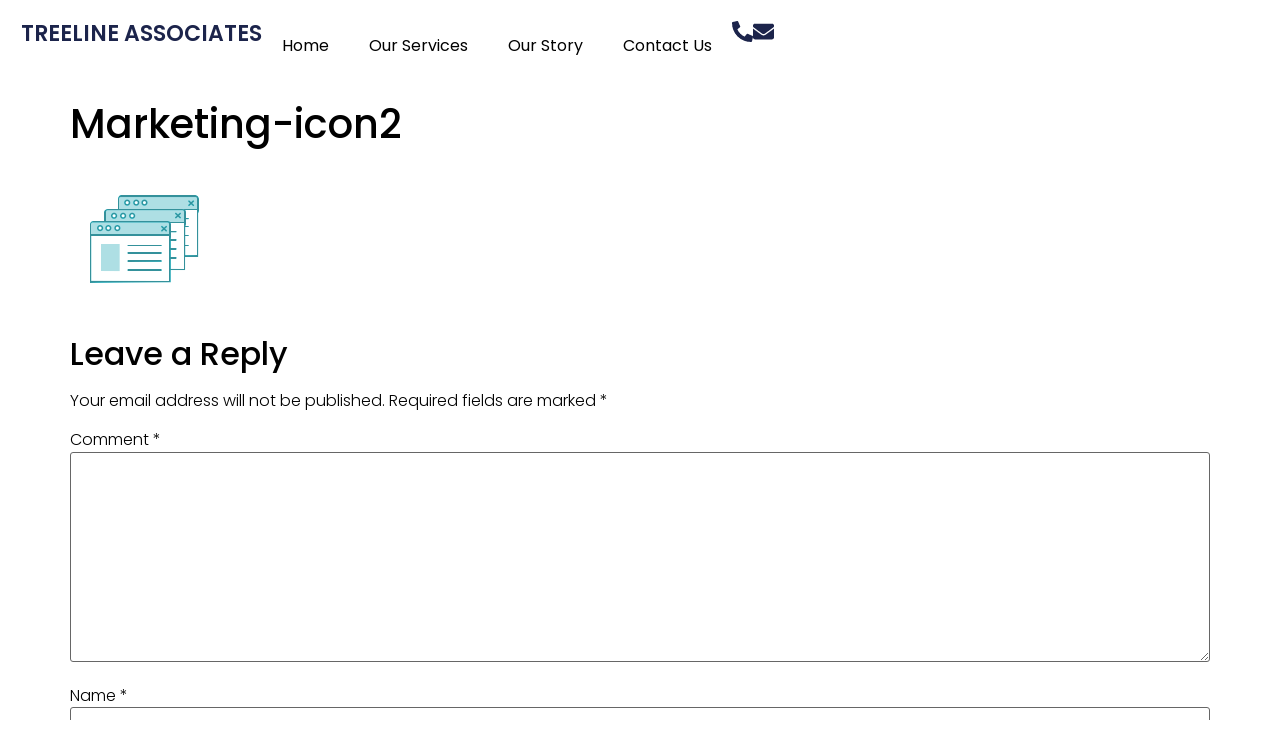

--- FILE ---
content_type: text/html; charset=UTF-8
request_url: https://treelineassociates.com/marketing-icon2-2/
body_size: 11604
content:
<!doctype html>
<html dir="ltr" lang="en-US" prefix="og: https://ogp.me/ns#">
<head>
	<meta charset="UTF-8">
	<meta name="viewport" content="width=device-width, initial-scale=1">
	<link rel="profile" href="https://gmpg.org/xfn/11">
	<title>Marketing-icon2 | Treeline Associates</title>
	<style>img:is([sizes="auto" i], [sizes^="auto," i]) { contain-intrinsic-size: 3000px 1500px }</style>
	
		<!-- All in One SEO Pro 4.9.3 - aioseo.com -->
	<meta name="robots" content="max-image-preview:large" />
	<meta name="author" content="treeline"/>
	<meta name="google-site-verification" content="ZIHMT_wKKV_K8w3ekqQPUoOlAkpirprAmi3CLSK2_78" />
	<link rel="canonical" href="https://treelineassociates.com/marketing-icon2-2/" />
	<meta name="generator" content="All in One SEO Pro (AIOSEO) 4.9.3" />
		<meta property="og:locale" content="en_US" />
		<meta property="og:site_name" content="Treeline Associates – Helping Organizations Grow" />
		<meta property="og:type" content="article" />
		<meta property="og:title" content="Marketing-icon2 | Treeline Associates" />
		<meta property="og:url" content="https://treelineassociates.com/marketing-icon2-2/" />
		<meta property="og:image" content="https://treelineassociates.com/wp-content/uploads/2024/11/Treeline-logo-tag-07-2024.jpg" />
		<meta property="og:image:secure_url" content="https://treelineassociates.com/wp-content/uploads/2024/11/Treeline-logo-tag-07-2024.jpg" />
		<meta property="og:image:width" content="1080" />
		<meta property="og:image:height" content="1080" />
		<meta property="article:published_time" content="2020-05-08T09:25:58+00:00" />
		<meta property="article:modified_time" content="2020-05-08T09:25:58+00:00" />
		<meta property="article:publisher" content="https://www.facebook.com/treelineassoc/" />
		<meta name="twitter:card" content="summary" />
		<meta name="twitter:site" content="@TreelineTweets" />
		<meta name="twitter:title" content="Marketing-icon2 | Treeline Associates" />
		<meta name="twitter:creator" content="@TreelineTweets" />
		<meta name="twitter:image" content="https://treelineassociates.com/wp-content/uploads/2024/11/Treeline-logo-tag-07-2024.jpg" />
		<script type="application/ld+json" class="aioseo-schema">
			{"@context":"https:\/\/schema.org","@graph":[{"@type":"BreadcrumbList","@id":"https:\/\/treelineassociates.com\/marketing-icon2-2\/#breadcrumblist","itemListElement":[{"@type":"ListItem","@id":"https:\/\/treelineassociates.com#listItem","position":1,"name":"Home","item":"https:\/\/treelineassociates.com","nextItem":{"@type":"ListItem","@id":"https:\/\/treelineassociates.com\/marketing-icon2-2\/#listItem","name":"Marketing-icon2"}},{"@type":"ListItem","@id":"https:\/\/treelineassociates.com\/marketing-icon2-2\/#listItem","position":2,"name":"Marketing-icon2","previousItem":{"@type":"ListItem","@id":"https:\/\/treelineassociates.com#listItem","name":"Home"}}]},{"@type":"ItemPage","@id":"https:\/\/treelineassociates.com\/marketing-icon2-2\/#itempage","url":"https:\/\/treelineassociates.com\/marketing-icon2-2\/","name":"Marketing-icon2 | Treeline Associates","inLanguage":"en-US","isPartOf":{"@id":"https:\/\/treelineassociates.com\/#website"},"breadcrumb":{"@id":"https:\/\/treelineassociates.com\/marketing-icon2-2\/#breadcrumblist"},"author":{"@id":"https:\/\/treelineassociates.com\/author\/treeline\/#author"},"creator":{"@id":"https:\/\/treelineassociates.com\/author\/treeline\/#author"},"datePublished":"2020-05-08T09:25:58+00:00","dateModified":"2020-05-08T09:25:58+00:00"},{"@type":"Organization","@id":"https:\/\/treelineassociates.com\/#organization","name":"Treeline Associates","description":"Helping Organizations Grow","url":"https:\/\/treelineassociates.com\/","email":"info@treelineassociates.com","telephone":"+12488147151","logo":{"@type":"ImageObject","url":"https:\/\/treelineassociates.com\/wp-content\/uploads\/2024\/11\/Treeline-logo-tag-07-2024.jpg","@id":"https:\/\/treelineassociates.com\/marketing-icon2-2\/#organizationLogo","width":1080,"height":1080},"image":{"@id":"https:\/\/treelineassociates.com\/marketing-icon2-2\/#organizationLogo"},"sameAs":["https:\/\/www.facebook.com\/treelineassoc\/","https:\/\/twitter.com\/TreelineTweets","https:\/\/www.instagram.com\/treelineinsta\/","https:\/\/www.linkedin.com\/company\/treeline-associates-inc.\/about\/"],"address":{"@id":"https:\/\/treelineassociates.com\/#postaladdress","@type":"PostalAddress","streetAddress":"2206 Village West Drive South,","postalCode":"48446","addressLocality":"Lapeer","addressRegion":"Michigan","addressCountry":"US"}},{"@type":"Person","@id":"https:\/\/treelineassociates.com\/author\/treeline\/#author","url":"https:\/\/treelineassociates.com\/author\/treeline\/","name":"treeline","image":{"@type":"ImageObject","@id":"https:\/\/treelineassociates.com\/marketing-icon2-2\/#authorImage","url":"https:\/\/secure.gravatar.com\/avatar\/6a96d5bce3e352724c16b31bda929be8897ccf399406ac756efb8b3e798d0d00?s=96&d=mm&r=g","width":96,"height":96,"caption":"treeline"}},{"@type":"WebPage","@id":"https:\/\/treelineassociates.com\/marketing-icon2-2\/#webpage","url":"https:\/\/treelineassociates.com\/marketing-icon2-2\/","name":"Marketing-icon2 | Treeline Associates","inLanguage":"en-US","isPartOf":{"@id":"https:\/\/treelineassociates.com\/#website"},"breadcrumb":{"@id":"https:\/\/treelineassociates.com\/marketing-icon2-2\/#breadcrumblist"},"author":{"@id":"https:\/\/treelineassociates.com\/author\/treeline\/#author"},"creator":{"@id":"https:\/\/treelineassociates.com\/author\/treeline\/#author"},"datePublished":"2020-05-08T09:25:58+00:00","dateModified":"2020-05-08T09:25:58+00:00"},{"@type":"WebSite","@id":"https:\/\/treelineassociates.com\/#website","url":"https:\/\/treelineassociates.com\/","name":"Treeline Associates - Helping Organizations Grow","description":"Helping Organizations Grow","inLanguage":"en-US","publisher":{"@id":"https:\/\/treelineassociates.com\/#organization"}}]}
		</script>
		<!-- All in One SEO Pro -->

<link rel='dns-prefetch' href='//www.googletagmanager.com' />
<link rel="alternate" type="application/rss+xml" title="Treeline Associates &raquo; Feed" href="https://treelineassociates.com/feed/" />
<link rel="alternate" type="application/rss+xml" title="Treeline Associates &raquo; Comments Feed" href="https://treelineassociates.com/comments/feed/" />
<link rel="alternate" type="application/rss+xml" title="Treeline Associates &raquo; Marketing-icon2 Comments Feed" href="https://treelineassociates.com/feed/?attachment_id=491" />
<script>
window._wpemojiSettings = {"baseUrl":"https:\/\/s.w.org\/images\/core\/emoji\/16.0.1\/72x72\/","ext":".png","svgUrl":"https:\/\/s.w.org\/images\/core\/emoji\/16.0.1\/svg\/","svgExt":".svg","source":{"concatemoji":"https:\/\/treelineassociates.com\/wp-includes\/js\/wp-emoji-release.min.js?ver=6.8.3"}};
/*! This file is auto-generated */
!function(s,n){var o,i,e;function c(e){try{var t={supportTests:e,timestamp:(new Date).valueOf()};sessionStorage.setItem(o,JSON.stringify(t))}catch(e){}}function p(e,t,n){e.clearRect(0,0,e.canvas.width,e.canvas.height),e.fillText(t,0,0);var t=new Uint32Array(e.getImageData(0,0,e.canvas.width,e.canvas.height).data),a=(e.clearRect(0,0,e.canvas.width,e.canvas.height),e.fillText(n,0,0),new Uint32Array(e.getImageData(0,0,e.canvas.width,e.canvas.height).data));return t.every(function(e,t){return e===a[t]})}function u(e,t){e.clearRect(0,0,e.canvas.width,e.canvas.height),e.fillText(t,0,0);for(var n=e.getImageData(16,16,1,1),a=0;a<n.data.length;a++)if(0!==n.data[a])return!1;return!0}function f(e,t,n,a){switch(t){case"flag":return n(e,"\ud83c\udff3\ufe0f\u200d\u26a7\ufe0f","\ud83c\udff3\ufe0f\u200b\u26a7\ufe0f")?!1:!n(e,"\ud83c\udde8\ud83c\uddf6","\ud83c\udde8\u200b\ud83c\uddf6")&&!n(e,"\ud83c\udff4\udb40\udc67\udb40\udc62\udb40\udc65\udb40\udc6e\udb40\udc67\udb40\udc7f","\ud83c\udff4\u200b\udb40\udc67\u200b\udb40\udc62\u200b\udb40\udc65\u200b\udb40\udc6e\u200b\udb40\udc67\u200b\udb40\udc7f");case"emoji":return!a(e,"\ud83e\udedf")}return!1}function g(e,t,n,a){var r="undefined"!=typeof WorkerGlobalScope&&self instanceof WorkerGlobalScope?new OffscreenCanvas(300,150):s.createElement("canvas"),o=r.getContext("2d",{willReadFrequently:!0}),i=(o.textBaseline="top",o.font="600 32px Arial",{});return e.forEach(function(e){i[e]=t(o,e,n,a)}),i}function t(e){var t=s.createElement("script");t.src=e,t.defer=!0,s.head.appendChild(t)}"undefined"!=typeof Promise&&(o="wpEmojiSettingsSupports",i=["flag","emoji"],n.supports={everything:!0,everythingExceptFlag:!0},e=new Promise(function(e){s.addEventListener("DOMContentLoaded",e,{once:!0})}),new Promise(function(t){var n=function(){try{var e=JSON.parse(sessionStorage.getItem(o));if("object"==typeof e&&"number"==typeof e.timestamp&&(new Date).valueOf()<e.timestamp+604800&&"object"==typeof e.supportTests)return e.supportTests}catch(e){}return null}();if(!n){if("undefined"!=typeof Worker&&"undefined"!=typeof OffscreenCanvas&&"undefined"!=typeof URL&&URL.createObjectURL&&"undefined"!=typeof Blob)try{var e="postMessage("+g.toString()+"("+[JSON.stringify(i),f.toString(),p.toString(),u.toString()].join(",")+"));",a=new Blob([e],{type:"text/javascript"}),r=new Worker(URL.createObjectURL(a),{name:"wpTestEmojiSupports"});return void(r.onmessage=function(e){c(n=e.data),r.terminate(),t(n)})}catch(e){}c(n=g(i,f,p,u))}t(n)}).then(function(e){for(var t in e)n.supports[t]=e[t],n.supports.everything=n.supports.everything&&n.supports[t],"flag"!==t&&(n.supports.everythingExceptFlag=n.supports.everythingExceptFlag&&n.supports[t]);n.supports.everythingExceptFlag=n.supports.everythingExceptFlag&&!n.supports.flag,n.DOMReady=!1,n.readyCallback=function(){n.DOMReady=!0}}).then(function(){return e}).then(function(){var e;n.supports.everything||(n.readyCallback(),(e=n.source||{}).concatemoji?t(e.concatemoji):e.wpemoji&&e.twemoji&&(t(e.twemoji),t(e.wpemoji)))}))}((window,document),window._wpemojiSettings);
</script>
<style id='wp-emoji-styles-inline-css'>

	img.wp-smiley, img.emoji {
		display: inline !important;
		border: none !important;
		box-shadow: none !important;
		height: 1em !important;
		width: 1em !important;
		margin: 0 0.07em !important;
		vertical-align: -0.1em !important;
		background: none !important;
		padding: 0 !important;
	}
</style>
<link rel='stylesheet' id='wp-block-library-css' href='https://treelineassociates.com/wp-includes/css/dist/block-library/style.min.css?ver=6.8.3' media='all' />
<link rel='stylesheet' id='aioseo/css/src/vue/standalone/blocks/table-of-contents/global.scss-css' href='https://treelineassociates.com/wp-content/plugins/all-in-one-seo-pack-pro/dist/Pro/assets/css/table-of-contents/global.e90f6d47.css?ver=4.9.3' media='all' />
<link rel='stylesheet' id='aioseo/css/src/vue/standalone/blocks/pro/recipe/global.scss-css' href='https://treelineassociates.com/wp-content/plugins/all-in-one-seo-pack-pro/dist/Pro/assets/css/recipe/global.67a3275f.css?ver=4.9.3' media='all' />
<link rel='stylesheet' id='aioseo/css/src/vue/standalone/blocks/pro/product/global.scss-css' href='https://treelineassociates.com/wp-content/plugins/all-in-one-seo-pack-pro/dist/Pro/assets/css/product/global.61066cfb.css?ver=4.9.3' media='all' />
<link rel='stylesheet' id='aioseo-local-business/css/src/assets/scss/business-info.scss-css' href='https://treelineassociates.com/wp-content/plugins/aioseo-local-business/dist/css/business-info.DlwHGRMe.css?ver=1.3.12' media='all' />
<link rel='stylesheet' id='aioseo-local-business/css/src/assets/scss/opening-hours.scss-css' href='https://treelineassociates.com/wp-content/plugins/aioseo-local-business/dist/css/opening-hours.Bg1Edlf_.css?ver=1.3.12' media='all' />
<style id='global-styles-inline-css'>
:root{--wp--preset--aspect-ratio--square: 1;--wp--preset--aspect-ratio--4-3: 4/3;--wp--preset--aspect-ratio--3-4: 3/4;--wp--preset--aspect-ratio--3-2: 3/2;--wp--preset--aspect-ratio--2-3: 2/3;--wp--preset--aspect-ratio--16-9: 16/9;--wp--preset--aspect-ratio--9-16: 9/16;--wp--preset--color--black: #000000;--wp--preset--color--cyan-bluish-gray: #abb8c3;--wp--preset--color--white: #ffffff;--wp--preset--color--pale-pink: #f78da7;--wp--preset--color--vivid-red: #cf2e2e;--wp--preset--color--luminous-vivid-orange: #ff6900;--wp--preset--color--luminous-vivid-amber: #fcb900;--wp--preset--color--light-green-cyan: #7bdcb5;--wp--preset--color--vivid-green-cyan: #00d084;--wp--preset--color--pale-cyan-blue: #8ed1fc;--wp--preset--color--vivid-cyan-blue: #0693e3;--wp--preset--color--vivid-purple: #9b51e0;--wp--preset--gradient--vivid-cyan-blue-to-vivid-purple: linear-gradient(135deg,rgba(6,147,227,1) 0%,rgb(155,81,224) 100%);--wp--preset--gradient--light-green-cyan-to-vivid-green-cyan: linear-gradient(135deg,rgb(122,220,180) 0%,rgb(0,208,130) 100%);--wp--preset--gradient--luminous-vivid-amber-to-luminous-vivid-orange: linear-gradient(135deg,rgba(252,185,0,1) 0%,rgba(255,105,0,1) 100%);--wp--preset--gradient--luminous-vivid-orange-to-vivid-red: linear-gradient(135deg,rgba(255,105,0,1) 0%,rgb(207,46,46) 100%);--wp--preset--gradient--very-light-gray-to-cyan-bluish-gray: linear-gradient(135deg,rgb(238,238,238) 0%,rgb(169,184,195) 100%);--wp--preset--gradient--cool-to-warm-spectrum: linear-gradient(135deg,rgb(74,234,220) 0%,rgb(151,120,209) 20%,rgb(207,42,186) 40%,rgb(238,44,130) 60%,rgb(251,105,98) 80%,rgb(254,248,76) 100%);--wp--preset--gradient--blush-light-purple: linear-gradient(135deg,rgb(255,206,236) 0%,rgb(152,150,240) 100%);--wp--preset--gradient--blush-bordeaux: linear-gradient(135deg,rgb(254,205,165) 0%,rgb(254,45,45) 50%,rgb(107,0,62) 100%);--wp--preset--gradient--luminous-dusk: linear-gradient(135deg,rgb(255,203,112) 0%,rgb(199,81,192) 50%,rgb(65,88,208) 100%);--wp--preset--gradient--pale-ocean: linear-gradient(135deg,rgb(255,245,203) 0%,rgb(182,227,212) 50%,rgb(51,167,181) 100%);--wp--preset--gradient--electric-grass: linear-gradient(135deg,rgb(202,248,128) 0%,rgb(113,206,126) 100%);--wp--preset--gradient--midnight: linear-gradient(135deg,rgb(2,3,129) 0%,rgb(40,116,252) 100%);--wp--preset--font-size--small: 13px;--wp--preset--font-size--medium: 20px;--wp--preset--font-size--large: 36px;--wp--preset--font-size--x-large: 42px;--wp--preset--spacing--20: 0.44rem;--wp--preset--spacing--30: 0.67rem;--wp--preset--spacing--40: 1rem;--wp--preset--spacing--50: 1.5rem;--wp--preset--spacing--60: 2.25rem;--wp--preset--spacing--70: 3.38rem;--wp--preset--spacing--80: 5.06rem;--wp--preset--shadow--natural: 6px 6px 9px rgba(0, 0, 0, 0.2);--wp--preset--shadow--deep: 12px 12px 50px rgba(0, 0, 0, 0.4);--wp--preset--shadow--sharp: 6px 6px 0px rgba(0, 0, 0, 0.2);--wp--preset--shadow--outlined: 6px 6px 0px -3px rgba(255, 255, 255, 1), 6px 6px rgba(0, 0, 0, 1);--wp--preset--shadow--crisp: 6px 6px 0px rgba(0, 0, 0, 1);}:root { --wp--style--global--content-size: 800px;--wp--style--global--wide-size: 1200px; }:where(body) { margin: 0; }.wp-site-blocks > .alignleft { float: left; margin-right: 2em; }.wp-site-blocks > .alignright { float: right; margin-left: 2em; }.wp-site-blocks > .aligncenter { justify-content: center; margin-left: auto; margin-right: auto; }:where(.wp-site-blocks) > * { margin-block-start: 24px; margin-block-end: 0; }:where(.wp-site-blocks) > :first-child { margin-block-start: 0; }:where(.wp-site-blocks) > :last-child { margin-block-end: 0; }:root { --wp--style--block-gap: 24px; }:root :where(.is-layout-flow) > :first-child{margin-block-start: 0;}:root :where(.is-layout-flow) > :last-child{margin-block-end: 0;}:root :where(.is-layout-flow) > *{margin-block-start: 24px;margin-block-end: 0;}:root :where(.is-layout-constrained) > :first-child{margin-block-start: 0;}:root :where(.is-layout-constrained) > :last-child{margin-block-end: 0;}:root :where(.is-layout-constrained) > *{margin-block-start: 24px;margin-block-end: 0;}:root :where(.is-layout-flex){gap: 24px;}:root :where(.is-layout-grid){gap: 24px;}.is-layout-flow > .alignleft{float: left;margin-inline-start: 0;margin-inline-end: 2em;}.is-layout-flow > .alignright{float: right;margin-inline-start: 2em;margin-inline-end: 0;}.is-layout-flow > .aligncenter{margin-left: auto !important;margin-right: auto !important;}.is-layout-constrained > .alignleft{float: left;margin-inline-start: 0;margin-inline-end: 2em;}.is-layout-constrained > .alignright{float: right;margin-inline-start: 2em;margin-inline-end: 0;}.is-layout-constrained > .aligncenter{margin-left: auto !important;margin-right: auto !important;}.is-layout-constrained > :where(:not(.alignleft):not(.alignright):not(.alignfull)){max-width: var(--wp--style--global--content-size);margin-left: auto !important;margin-right: auto !important;}.is-layout-constrained > .alignwide{max-width: var(--wp--style--global--wide-size);}body .is-layout-flex{display: flex;}.is-layout-flex{flex-wrap: wrap;align-items: center;}.is-layout-flex > :is(*, div){margin: 0;}body .is-layout-grid{display: grid;}.is-layout-grid > :is(*, div){margin: 0;}body{padding-top: 0px;padding-right: 0px;padding-bottom: 0px;padding-left: 0px;}a:where(:not(.wp-element-button)){text-decoration: underline;}:root :where(.wp-element-button, .wp-block-button__link){background-color: #32373c;border-width: 0;color: #fff;font-family: inherit;font-size: inherit;line-height: inherit;padding: calc(0.667em + 2px) calc(1.333em + 2px);text-decoration: none;}.has-black-color{color: var(--wp--preset--color--black) !important;}.has-cyan-bluish-gray-color{color: var(--wp--preset--color--cyan-bluish-gray) !important;}.has-white-color{color: var(--wp--preset--color--white) !important;}.has-pale-pink-color{color: var(--wp--preset--color--pale-pink) !important;}.has-vivid-red-color{color: var(--wp--preset--color--vivid-red) !important;}.has-luminous-vivid-orange-color{color: var(--wp--preset--color--luminous-vivid-orange) !important;}.has-luminous-vivid-amber-color{color: var(--wp--preset--color--luminous-vivid-amber) !important;}.has-light-green-cyan-color{color: var(--wp--preset--color--light-green-cyan) !important;}.has-vivid-green-cyan-color{color: var(--wp--preset--color--vivid-green-cyan) !important;}.has-pale-cyan-blue-color{color: var(--wp--preset--color--pale-cyan-blue) !important;}.has-vivid-cyan-blue-color{color: var(--wp--preset--color--vivid-cyan-blue) !important;}.has-vivid-purple-color{color: var(--wp--preset--color--vivid-purple) !important;}.has-black-background-color{background-color: var(--wp--preset--color--black) !important;}.has-cyan-bluish-gray-background-color{background-color: var(--wp--preset--color--cyan-bluish-gray) !important;}.has-white-background-color{background-color: var(--wp--preset--color--white) !important;}.has-pale-pink-background-color{background-color: var(--wp--preset--color--pale-pink) !important;}.has-vivid-red-background-color{background-color: var(--wp--preset--color--vivid-red) !important;}.has-luminous-vivid-orange-background-color{background-color: var(--wp--preset--color--luminous-vivid-orange) !important;}.has-luminous-vivid-amber-background-color{background-color: var(--wp--preset--color--luminous-vivid-amber) !important;}.has-light-green-cyan-background-color{background-color: var(--wp--preset--color--light-green-cyan) !important;}.has-vivid-green-cyan-background-color{background-color: var(--wp--preset--color--vivid-green-cyan) !important;}.has-pale-cyan-blue-background-color{background-color: var(--wp--preset--color--pale-cyan-blue) !important;}.has-vivid-cyan-blue-background-color{background-color: var(--wp--preset--color--vivid-cyan-blue) !important;}.has-vivid-purple-background-color{background-color: var(--wp--preset--color--vivid-purple) !important;}.has-black-border-color{border-color: var(--wp--preset--color--black) !important;}.has-cyan-bluish-gray-border-color{border-color: var(--wp--preset--color--cyan-bluish-gray) !important;}.has-white-border-color{border-color: var(--wp--preset--color--white) !important;}.has-pale-pink-border-color{border-color: var(--wp--preset--color--pale-pink) !important;}.has-vivid-red-border-color{border-color: var(--wp--preset--color--vivid-red) !important;}.has-luminous-vivid-orange-border-color{border-color: var(--wp--preset--color--luminous-vivid-orange) !important;}.has-luminous-vivid-amber-border-color{border-color: var(--wp--preset--color--luminous-vivid-amber) !important;}.has-light-green-cyan-border-color{border-color: var(--wp--preset--color--light-green-cyan) !important;}.has-vivid-green-cyan-border-color{border-color: var(--wp--preset--color--vivid-green-cyan) !important;}.has-pale-cyan-blue-border-color{border-color: var(--wp--preset--color--pale-cyan-blue) !important;}.has-vivid-cyan-blue-border-color{border-color: var(--wp--preset--color--vivid-cyan-blue) !important;}.has-vivid-purple-border-color{border-color: var(--wp--preset--color--vivid-purple) !important;}.has-vivid-cyan-blue-to-vivid-purple-gradient-background{background: var(--wp--preset--gradient--vivid-cyan-blue-to-vivid-purple) !important;}.has-light-green-cyan-to-vivid-green-cyan-gradient-background{background: var(--wp--preset--gradient--light-green-cyan-to-vivid-green-cyan) !important;}.has-luminous-vivid-amber-to-luminous-vivid-orange-gradient-background{background: var(--wp--preset--gradient--luminous-vivid-amber-to-luminous-vivid-orange) !important;}.has-luminous-vivid-orange-to-vivid-red-gradient-background{background: var(--wp--preset--gradient--luminous-vivid-orange-to-vivid-red) !important;}.has-very-light-gray-to-cyan-bluish-gray-gradient-background{background: var(--wp--preset--gradient--very-light-gray-to-cyan-bluish-gray) !important;}.has-cool-to-warm-spectrum-gradient-background{background: var(--wp--preset--gradient--cool-to-warm-spectrum) !important;}.has-blush-light-purple-gradient-background{background: var(--wp--preset--gradient--blush-light-purple) !important;}.has-blush-bordeaux-gradient-background{background: var(--wp--preset--gradient--blush-bordeaux) !important;}.has-luminous-dusk-gradient-background{background: var(--wp--preset--gradient--luminous-dusk) !important;}.has-pale-ocean-gradient-background{background: var(--wp--preset--gradient--pale-ocean) !important;}.has-electric-grass-gradient-background{background: var(--wp--preset--gradient--electric-grass) !important;}.has-midnight-gradient-background{background: var(--wp--preset--gradient--midnight) !important;}.has-small-font-size{font-size: var(--wp--preset--font-size--small) !important;}.has-medium-font-size{font-size: var(--wp--preset--font-size--medium) !important;}.has-large-font-size{font-size: var(--wp--preset--font-size--large) !important;}.has-x-large-font-size{font-size: var(--wp--preset--font-size--x-large) !important;}
:root :where(.wp-block-pullquote){font-size: 1.5em;line-height: 1.6;}
</style>
<link rel='stylesheet' id='wp-components-css' href='https://treelineassociates.com/wp-includes/css/dist/components/style.min.css?ver=6.8.3' media='all' />
<link rel='stylesheet' id='godaddy-styles-css' href='https://treelineassociates.com/wp-content/mu-plugins/vendor/wpex/godaddy-launch/includes/Dependencies/GoDaddy/Styles/build/latest.css?ver=2.0.2' media='all' />
<link rel='stylesheet' id='hello-elementor-css' href='https://treelineassociates.com/wp-content/themes/hello-elementor/assets/css/reset.css?ver=3.4.6' media='all' />
<link rel='stylesheet' id='hello-elementor-theme-style-css' href='https://treelineassociates.com/wp-content/themes/hello-elementor/assets/css/theme.css?ver=3.4.6' media='all' />
<link rel='stylesheet' id='hello-elementor-header-footer-css' href='https://treelineassociates.com/wp-content/themes/hello-elementor/assets/css/header-footer.css?ver=3.4.6' media='all' />
<link rel='stylesheet' id='elementor-frontend-css' href='https://treelineassociates.com/wp-content/plugins/elementor/assets/css/frontend.min.css?ver=3.34.3' media='all' />
<link rel='stylesheet' id='elementor-post-1543-css' href='https://treelineassociates.com/wp-content/uploads/elementor/css/post-1543.css?ver=1769510241' media='all' />
<link rel='stylesheet' id='widget-heading-css' href='https://treelineassociates.com/wp-content/plugins/elementor/assets/css/widget-heading.min.css?ver=3.34.3' media='all' />
<link rel='stylesheet' id='widget-nav-menu-css' href='https://treelineassociates.com/wp-content/plugins/elementor-pro/assets/css/widget-nav-menu.min.css?ver=3.34.3' media='all' />
<link rel='stylesheet' id='elementor-post-1509-css' href='https://treelineassociates.com/wp-content/uploads/elementor/css/post-1509.css?ver=1769510242' media='all' />
<link rel='stylesheet' id='elementor-post-1545-css' href='https://treelineassociates.com/wp-content/uploads/elementor/css/post-1545.css?ver=1769510242' media='all' />
<link rel='stylesheet' id='elementor-gf-local-poppins-css' href='https://treelineassociates.com/wp-content/uploads/elementor/google-fonts/css/poppins.css?ver=1742479204' media='all' />
<script src="https://treelineassociates.com/wp-includes/js/jquery/jquery.min.js?ver=3.7.1" id="jquery-core-js"></script>
<script src="https://treelineassociates.com/wp-includes/js/jquery/jquery-migrate.min.js?ver=3.4.1" id="jquery-migrate-js"></script>

<!-- Google tag (gtag.js) snippet added by Site Kit -->
<!-- Google Analytics snippet added by Site Kit -->
<script src="https://www.googletagmanager.com/gtag/js?id=G-MX1EF4FNSV" id="google_gtagjs-js" async></script>
<script id="google_gtagjs-js-after">
window.dataLayer = window.dataLayer || [];function gtag(){dataLayer.push(arguments);}
gtag("set","linker",{"domains":["treelineassociates.com"]});
gtag("js", new Date());
gtag("set", "developer_id.dZTNiMT", true);
gtag("config", "G-MX1EF4FNSV");
 window._googlesitekit = window._googlesitekit || {}; window._googlesitekit.throttledEvents = []; window._googlesitekit.gtagEvent = (name, data) => { var key = JSON.stringify( { name, data } ); if ( !! window._googlesitekit.throttledEvents[ key ] ) { return; } window._googlesitekit.throttledEvents[ key ] = true; setTimeout( () => { delete window._googlesitekit.throttledEvents[ key ]; }, 5 ); gtag( "event", name, { ...data, event_source: "site-kit" } ); };
</script>
<link rel="https://api.w.org/" href="https://treelineassociates.com/wp-json/" /><link rel="alternate" title="JSON" type="application/json" href="https://treelineassociates.com/wp-json/wp/v2/media/491" /><link rel="EditURI" type="application/rsd+xml" title="RSD" href="https://treelineassociates.com/xmlrpc.php?rsd" />
<meta name="generator" content="WordPress 6.8.3" />
<link rel='shortlink' href='https://treelineassociates.com/?p=491' />
<link rel="alternate" title="oEmbed (JSON)" type="application/json+oembed" href="https://treelineassociates.com/wp-json/oembed/1.0/embed?url=https%3A%2F%2Ftreelineassociates.com%2Fmarketing-icon2-2%2F" />
<link rel="alternate" title="oEmbed (XML)" type="text/xml+oembed" href="https://treelineassociates.com/wp-json/oembed/1.0/embed?url=https%3A%2F%2Ftreelineassociates.com%2Fmarketing-icon2-2%2F&#038;format=xml" />
<meta name="generator" content="Site Kit by Google 1.171.0" /><meta name="generator" content="Elementor 3.34.3; features: e_font_icon_svg, additional_custom_breakpoints; settings: css_print_method-external, google_font-enabled, font_display-swap">
			<style>
				.e-con.e-parent:nth-of-type(n+4):not(.e-lazyloaded):not(.e-no-lazyload),
				.e-con.e-parent:nth-of-type(n+4):not(.e-lazyloaded):not(.e-no-lazyload) * {
					background-image: none !important;
				}
				@media screen and (max-height: 1024px) {
					.e-con.e-parent:nth-of-type(n+3):not(.e-lazyloaded):not(.e-no-lazyload),
					.e-con.e-parent:nth-of-type(n+3):not(.e-lazyloaded):not(.e-no-lazyload) * {
						background-image: none !important;
					}
				}
				@media screen and (max-height: 640px) {
					.e-con.e-parent:nth-of-type(n+2):not(.e-lazyloaded):not(.e-no-lazyload),
					.e-con.e-parent:nth-of-type(n+2):not(.e-lazyloaded):not(.e-no-lazyload) * {
						background-image: none !important;
					}
				}
			</style>
			<link rel="icon" href="https://treelineassociates.com/wp-content/uploads/2024/11/Treeline-logo-icon-07-2024-150x150.png" sizes="32x32" />
<link rel="icon" href="https://treelineassociates.com/wp-content/uploads/2024/11/Treeline-logo-icon-07-2024.png" sizes="192x192" />
<link rel="apple-touch-icon" href="https://treelineassociates.com/wp-content/uploads/2024/11/Treeline-logo-icon-07-2024.png" />
<meta name="msapplication-TileImage" content="https://treelineassociates.com/wp-content/uploads/2024/11/Treeline-logo-icon-07-2024.png" />
</head>
<body class="attachment wp-singular attachment-template-default single single-attachment postid-491 attachmentid-491 attachment-png wp-custom-logo wp-embed-responsive wp-theme-hello-elementor hello-elementor-default elementor-default elementor-kit-1543">


<a class="skip-link screen-reader-text" href="#content">Skip to content</a>

		<header data-elementor-type="header" data-elementor-id="1509" class="elementor elementor-1509 elementor-location-header" data-elementor-post-type="elementor_library">
			<div class="elementor-element elementor-element-1a3c6bb e-con-full e-flex e-con e-parent" data-id="1a3c6bb" data-element_type="container" data-settings="{&quot;background_background&quot;:&quot;classic&quot;}">
				<div class="elementor-element elementor-element-ce002a6 elementor-widget elementor-widget-theme-site-title elementor-widget-heading" data-id="ce002a6" data-element_type="widget" data-widget_type="theme-site-title.default">
				<div class="elementor-widget-container">
					<h2 class="elementor-heading-title elementor-size-default"><a href="https://treelineassociates.com">Treeline Associates</a></h2>				</div>
				</div>
				<div class="elementor-element elementor-element-e61fa75 elementor-nav-menu__align-center elementor-nav-menu--dropdown-tablet elementor-nav-menu__text-align-aside elementor-nav-menu--toggle elementor-nav-menu--burger elementor-widget elementor-widget-nav-menu" data-id="e61fa75" data-element_type="widget" data-settings="{&quot;layout&quot;:&quot;horizontal&quot;,&quot;submenu_icon&quot;:{&quot;value&quot;:&quot;&lt;svg aria-hidden=\&quot;true\&quot; class=\&quot;e-font-icon-svg e-fas-caret-down\&quot; viewBox=\&quot;0 0 320 512\&quot; xmlns=\&quot;http:\/\/www.w3.org\/2000\/svg\&quot;&gt;&lt;path d=\&quot;M31.3 192h257.3c17.8 0 26.7 21.5 14.1 34.1L174.1 354.8c-7.8 7.8-20.5 7.8-28.3 0L17.2 226.1C4.6 213.5 13.5 192 31.3 192z\&quot;&gt;&lt;\/path&gt;&lt;\/svg&gt;&quot;,&quot;library&quot;:&quot;fa-solid&quot;},&quot;toggle&quot;:&quot;burger&quot;}" data-widget_type="nav-menu.default">
				<div class="elementor-widget-container">
								<nav aria-label="Menu" class="elementor-nav-menu--main elementor-nav-menu__container elementor-nav-menu--layout-horizontal e--pointer-none">
				<ul id="menu-1-e61fa75" class="elementor-nav-menu"><li class="menu-item menu-item-type-post_type menu-item-object-page menu-item-home menu-item-1590"><a href="https://treelineassociates.com/" class="elementor-item">Home</a></li>
<li class="menu-item menu-item-type-post_type menu-item-object-page menu-item-1593"><a href="https://treelineassociates.com/our-services-2/" class="elementor-item">Our Services</a></li>
<li class="menu-item menu-item-type-post_type menu-item-object-page menu-item-1594"><a href="https://treelineassociates.com/our-story-3/" class="elementor-item">Our Story</a></li>
<li class="menu-item menu-item-type-post_type menu-item-object-page menu-item-1592"><a href="https://treelineassociates.com/contact-us/" class="elementor-item">Contact Us</a></li>
</ul>			</nav>
					<div class="elementor-menu-toggle" role="button" tabindex="0" aria-label="Menu Toggle" aria-expanded="false">
			<svg aria-hidden="true" role="presentation" class="elementor-menu-toggle__icon--open e-font-icon-svg e-eicon-menu-bar" viewBox="0 0 1000 1000" xmlns="http://www.w3.org/2000/svg"><path d="M104 333H896C929 333 958 304 958 271S929 208 896 208H104C71 208 42 237 42 271S71 333 104 333ZM104 583H896C929 583 958 554 958 521S929 458 896 458H104C71 458 42 487 42 521S71 583 104 583ZM104 833H896C929 833 958 804 958 771S929 708 896 708H104C71 708 42 737 42 771S71 833 104 833Z"></path></svg><svg aria-hidden="true" role="presentation" class="elementor-menu-toggle__icon--close e-font-icon-svg e-eicon-close" viewBox="0 0 1000 1000" xmlns="http://www.w3.org/2000/svg"><path d="M742 167L500 408 258 167C246 154 233 150 217 150 196 150 179 158 167 167 154 179 150 196 150 212 150 229 154 242 171 254L408 500 167 742C138 771 138 800 167 829 196 858 225 858 254 829L496 587 738 829C750 842 767 846 783 846 800 846 817 842 829 829 842 817 846 804 846 783 846 767 842 750 829 737L588 500 833 258C863 229 863 200 833 171 804 137 775 137 742 167Z"></path></svg>		</div>
					<nav class="elementor-nav-menu--dropdown elementor-nav-menu__container" aria-hidden="true">
				<ul id="menu-2-e61fa75" class="elementor-nav-menu"><li class="menu-item menu-item-type-post_type menu-item-object-page menu-item-home menu-item-1590"><a href="https://treelineassociates.com/" class="elementor-item" tabindex="-1">Home</a></li>
<li class="menu-item menu-item-type-post_type menu-item-object-page menu-item-1593"><a href="https://treelineassociates.com/our-services-2/" class="elementor-item" tabindex="-1">Our Services</a></li>
<li class="menu-item menu-item-type-post_type menu-item-object-page menu-item-1594"><a href="https://treelineassociates.com/our-story-3/" class="elementor-item" tabindex="-1">Our Story</a></li>
<li class="menu-item menu-item-type-post_type menu-item-object-page menu-item-1592"><a href="https://treelineassociates.com/contact-us/" class="elementor-item" tabindex="-1">Contact Us</a></li>
</ul>			</nav>
						</div>
				</div>
				<div class="elementor-element elementor-element-7ee1537 elementor-view-default elementor-widget elementor-widget-icon" data-id="7ee1537" data-element_type="widget" data-widget_type="icon.default">
				<div class="elementor-widget-container">
							<div class="elementor-icon-wrapper">
			<a class="elementor-icon" href="tel:1-248-814-7151">
			<svg aria-hidden="true" class="e-font-icon-svg e-fas-phone-alt" viewBox="0 0 512 512" xmlns="http://www.w3.org/2000/svg"><path d="M497.39 361.8l-112-48a24 24 0 0 0-28 6.9l-49.6 60.6A370.66 370.66 0 0 1 130.6 204.11l60.6-49.6a23.94 23.94 0 0 0 6.9-28l-48-112A24.16 24.16 0 0 0 122.6.61l-104 24A24 24 0 0 0 0 48c0 256.5 207.9 464 464 464a24 24 0 0 0 23.4-18.6l24-104a24.29 24.29 0 0 0-14.01-27.6z"></path></svg>			</a>
		</div>
						</div>
				</div>
				<div class="elementor-element elementor-element-1b6c174 elementor-view-default elementor-widget elementor-widget-icon" data-id="1b6c174" data-element_type="widget" data-widget_type="icon.default">
				<div class="elementor-widget-container">
							<div class="elementor-icon-wrapper">
			<a class="elementor-icon" href="mailto:info@treelineassociates.com">
			<svg aria-hidden="true" class="e-font-icon-svg e-fas-envelope" viewBox="0 0 512 512" xmlns="http://www.w3.org/2000/svg"><path d="M502.3 190.8c3.9-3.1 9.7-.2 9.7 4.7V400c0 26.5-21.5 48-48 48H48c-26.5 0-48-21.5-48-48V195.6c0-5 5.7-7.8 9.7-4.7 22.4 17.4 52.1 39.5 154.1 113.6 21.1 15.4 56.7 47.8 92.2 47.6 35.7.3 72-32.8 92.3-47.6 102-74.1 131.6-96.3 154-113.7zM256 320c23.2.4 56.6-29.2 73.4-41.4 132.7-96.3 142.8-104.7 173.4-128.7 5.8-4.5 9.2-11.5 9.2-18.9v-19c0-26.5-21.5-48-48-48H48C21.5 64 0 85.5 0 112v19c0 7.4 3.4 14.3 9.2 18.9 30.6 23.9 40.7 32.4 173.4 128.7 16.8 12.2 50.2 41.8 73.4 41.4z"></path></svg>			</a>
		</div>
						</div>
				</div>
				</div>
				</header>
		
<main id="content" class="site-main post-491 attachment type-attachment status-inherit hentry">

			<div class="page-header">
			<h1 class="entry-title">Marketing-icon2</h1>		</div>
	
	<div class="page-content">
		<p class="attachment"><a href='https://treelineassociates.com/wp-content/uploads/2020/05/Marketing-icon2-1.png'><img decoding="async" width="150" height="150" src="https://treelineassociates.com/wp-content/uploads/2020/05/Marketing-icon2-1.png" class="attachment-medium size-medium" alt="" srcset="https://treelineassociates.com/wp-content/uploads/2020/05/Marketing-icon2-1.png 150w, https://treelineassociates.com/wp-content/uploads/2020/05/Marketing-icon2-1-100x100.png 100w" sizes="(max-width: 150px) 100vw, 150px" /></a></p>

		
			</div>

	<section id="comments" class="comments-area">

	
		<div id="respond" class="comment-respond">
		<h2 id="reply-title" class="comment-reply-title">Leave a Reply <small><a rel="nofollow" id="cancel-comment-reply-link" href="/marketing-icon2-2/#respond" style="display:none;">Cancel reply</a></small></h2><form action="https://treelineassociates.com/wp-comments-post.php" method="post" id="commentform" class="comment-form"><p class="comment-notes"><span id="email-notes">Your email address will not be published.</span> <span class="required-field-message">Required fields are marked <span class="required">*</span></span></p><p class="comment-form-comment"><label for="comment">Comment <span class="required">*</span></label> <textarea id="comment" name="comment" cols="45" rows="8" maxlength="65525" required></textarea></p><p class="comment-form-author"><label for="author">Name <span class="required">*</span></label> <input id="author" name="author" type="text" value="" size="30" maxlength="245" autocomplete="name" required /></p>
<p class="comment-form-email"><label for="email">Email <span class="required">*</span></label> <input id="email" name="email" type="email" value="" size="30" maxlength="100" aria-describedby="email-notes" autocomplete="email" required /></p>
<p class="comment-form-url"><label for="url">Website</label> <input id="url" name="url" type="url" value="" size="30" maxlength="200" autocomplete="url" /></p>
<p class="comment-form-cookies-consent"><input id="wp-comment-cookies-consent" name="wp-comment-cookies-consent" type="checkbox" value="yes" /> <label for="wp-comment-cookies-consent">Save my name, email, and website in this browser for the next time I comment.</label></p>
		<div hidden class="wpsec_captcha_wrapper">
			<div class="wpsec_captcha_image"></div>
			<label for="wpsec_captcha_answer">
			Type in the text displayed above			</label>
			<input type="text" class="wpsec_captcha_answer" name="wpsec_captcha_answer" value=""/>
		</div>
		<p class="form-submit"><input name="submit" type="submit" id="submit" class="submit" value="Post Comment" /> <input type='hidden' name='comment_post_ID' value='491' id='comment_post_ID' />
<input type='hidden' name='comment_parent' id='comment_parent' value='0' />
</p></form>	</div><!-- #respond -->
	
</section>

</main>

			<footer data-elementor-type="footer" data-elementor-id="1545" class="elementor elementor-1545 elementor-location-footer" data-elementor-post-type="elementor_library">
			<div class="elementor-element elementor-element-1d3e9ca6 e-flex e-con-boxed e-con e-parent" data-id="1d3e9ca6" data-element_type="container" data-settings="{&quot;background_background&quot;:&quot;classic&quot;}">
					<div class="e-con-inner">
				<div class="elementor-element elementor-element-6ba37a89 elementor-widget elementor-widget-heading" data-id="6ba37a89" data-element_type="widget" data-widget_type="heading.default">
				<div class="elementor-widget-container">
					<p class="elementor-heading-title elementor-size-default">© 2026 All Rights Reserved.</p>				</div>
				</div>
					</div>
				</div>
				</footer>
		
<script type="speculationrules">
{"prefetch":[{"source":"document","where":{"and":[{"href_matches":"\/*"},{"not":{"href_matches":["\/wp-*.php","\/wp-admin\/*","\/wp-content\/uploads\/*","\/wp-content\/*","\/wp-content\/plugins\/*","\/wp-content\/themes\/hello-elementor\/*","\/*\\?(.+)"]}},{"not":{"selector_matches":"a[rel~=\"nofollow\"]"}},{"not":{"selector_matches":".no-prefetch, .no-prefetch a"}}]},"eagerness":"conservative"}]}
</script>
			<script>
				const lazyloadRunObserver = () => {
					const lazyloadBackgrounds = document.querySelectorAll( `.e-con.e-parent:not(.e-lazyloaded)` );
					const lazyloadBackgroundObserver = new IntersectionObserver( ( entries ) => {
						entries.forEach( ( entry ) => {
							if ( entry.isIntersecting ) {
								let lazyloadBackground = entry.target;
								if( lazyloadBackground ) {
									lazyloadBackground.classList.add( 'e-lazyloaded' );
								}
								lazyloadBackgroundObserver.unobserve( entry.target );
							}
						});
					}, { rootMargin: '200px 0px 200px 0px' } );
					lazyloadBackgrounds.forEach( ( lazyloadBackground ) => {
						lazyloadBackgroundObserver.observe( lazyloadBackground );
					} );
				};
				const events = [
					'DOMContentLoaded',
					'elementor/lazyload/observe',
				];
				events.forEach( ( event ) => {
					document.addEventListener( event, lazyloadRunObserver );
				} );
			</script>
			<script src="https://treelineassociates.com/wp-content/themes/hello-elementor/assets/js/hello-frontend.js?ver=3.4.6" id="hello-theme-frontend-js"></script>
<script src="https://treelineassociates.com/wp-content/plugins/elementor/assets/js/webpack.runtime.min.js?ver=3.34.3" id="elementor-webpack-runtime-js"></script>
<script src="https://treelineassociates.com/wp-content/plugins/elementor/assets/js/frontend-modules.min.js?ver=3.34.3" id="elementor-frontend-modules-js"></script>
<script src="https://treelineassociates.com/wp-includes/js/jquery/ui/core.min.js?ver=1.13.3" id="jquery-ui-core-js"></script>
<script id="elementor-frontend-js-before">
var elementorFrontendConfig = {"environmentMode":{"edit":false,"wpPreview":false,"isScriptDebug":false},"i18n":{"shareOnFacebook":"Share on Facebook","shareOnTwitter":"Share on Twitter","pinIt":"Pin it","download":"Download","downloadImage":"Download image","fullscreen":"Fullscreen","zoom":"Zoom","share":"Share","playVideo":"Play Video","previous":"Previous","next":"Next","close":"Close","a11yCarouselPrevSlideMessage":"Previous slide","a11yCarouselNextSlideMessage":"Next slide","a11yCarouselFirstSlideMessage":"This is the first slide","a11yCarouselLastSlideMessage":"This is the last slide","a11yCarouselPaginationBulletMessage":"Go to slide"},"is_rtl":false,"breakpoints":{"xs":0,"sm":480,"md":768,"lg":1025,"xl":1440,"xxl":1600},"responsive":{"breakpoints":{"mobile":{"label":"Mobile Portrait","value":767,"default_value":767,"direction":"max","is_enabled":true},"mobile_extra":{"label":"Mobile Landscape","value":880,"default_value":880,"direction":"max","is_enabled":false},"tablet":{"label":"Tablet Portrait","value":1024,"default_value":1024,"direction":"max","is_enabled":true},"tablet_extra":{"label":"Tablet Landscape","value":1200,"default_value":1200,"direction":"max","is_enabled":false},"laptop":{"label":"Laptop","value":1366,"default_value":1366,"direction":"max","is_enabled":false},"widescreen":{"label":"Widescreen","value":2400,"default_value":2400,"direction":"min","is_enabled":false}},"hasCustomBreakpoints":false},"version":"3.34.3","is_static":false,"experimentalFeatures":{"e_font_icon_svg":true,"additional_custom_breakpoints":true,"container":true,"theme_builder_v2":true,"hello-theme-header-footer":true,"nested-elements":true,"home_screen":true,"global_classes_should_enforce_capabilities":true,"e_variables":true,"cloud-library":true,"e_opt_in_v4_page":true,"e_interactions":true,"e_editor_one":true,"import-export-customization":true,"e_pro_variables":true},"urls":{"assets":"https:\/\/treelineassociates.com\/wp-content\/plugins\/elementor\/assets\/","ajaxurl":"https:\/\/treelineassociates.com\/wp-admin\/admin-ajax.php","uploadUrl":"https:\/\/treelineassociates.com\/wp-content\/uploads"},"nonces":{"floatingButtonsClickTracking":"819fc9fa94"},"swiperClass":"swiper","settings":{"page":[],"editorPreferences":[]},"kit":{"body_background_background":"classic","active_breakpoints":["viewport_mobile","viewport_tablet"],"global_image_lightbox":"yes","lightbox_enable_counter":"yes","lightbox_enable_fullscreen":"yes","lightbox_enable_zoom":"yes","lightbox_enable_share":"yes","lightbox_title_src":"title","lightbox_description_src":"description","hello_header_logo_type":"logo","hello_header_menu_layout":"horizontal"},"post":{"id":491,"title":"Marketing-icon2%20%7C%20Treeline%20Associates","excerpt":"","featuredImage":false}};
</script>
<script src="https://treelineassociates.com/wp-content/plugins/elementor/assets/js/frontend.min.js?ver=3.34.3" id="elementor-frontend-js"></script>
<script src="https://treelineassociates.com/wp-content/plugins/elementor-pro/assets/lib/smartmenus/jquery.smartmenus.min.js?ver=1.2.1" id="smartmenus-js"></script>
<script src="https://treelineassociates.com/wp-includes/js/comment-reply.min.js?ver=6.8.3" id="comment-reply-js" async data-wp-strategy="async"></script>
<script src="https://captcha.wpsecurity.godaddy.com/api/v1/captcha/script?trigger=comment" id="wpsec_show_captcha-js"></script>
<script src="https://treelineassociates.com/wp-content/plugins/elementor-pro/assets/js/webpack-pro.runtime.min.js?ver=3.34.3" id="elementor-pro-webpack-runtime-js"></script>
<script src="https://treelineassociates.com/wp-includes/js/dist/hooks.min.js?ver=4d63a3d491d11ffd8ac6" id="wp-hooks-js"></script>
<script src="https://treelineassociates.com/wp-includes/js/dist/i18n.min.js?ver=5e580eb46a90c2b997e6" id="wp-i18n-js"></script>
<script id="wp-i18n-js-after">
wp.i18n.setLocaleData( { 'text direction\u0004ltr': [ 'ltr' ] } );
</script>
<script id="elementor-pro-frontend-js-before">
var ElementorProFrontendConfig = {"ajaxurl":"https:\/\/treelineassociates.com\/wp-admin\/admin-ajax.php","nonce":"ad901813a3","urls":{"assets":"https:\/\/treelineassociates.com\/wp-content\/plugins\/elementor-pro\/assets\/","rest":"https:\/\/treelineassociates.com\/wp-json\/"},"settings":{"lazy_load_background_images":true},"popup":{"hasPopUps":false},"shareButtonsNetworks":{"facebook":{"title":"Facebook","has_counter":true},"twitter":{"title":"Twitter"},"linkedin":{"title":"LinkedIn","has_counter":true},"pinterest":{"title":"Pinterest","has_counter":true},"reddit":{"title":"Reddit","has_counter":true},"vk":{"title":"VK","has_counter":true},"odnoklassniki":{"title":"OK","has_counter":true},"tumblr":{"title":"Tumblr"},"digg":{"title":"Digg"},"skype":{"title":"Skype"},"stumbleupon":{"title":"StumbleUpon","has_counter":true},"mix":{"title":"Mix"},"telegram":{"title":"Telegram"},"pocket":{"title":"Pocket","has_counter":true},"xing":{"title":"XING","has_counter":true},"whatsapp":{"title":"WhatsApp"},"email":{"title":"Email"},"print":{"title":"Print"},"x-twitter":{"title":"X"},"threads":{"title":"Threads"}},"facebook_sdk":{"lang":"en_US","app_id":""},"lottie":{"defaultAnimationUrl":"https:\/\/treelineassociates.com\/wp-content\/plugins\/elementor-pro\/modules\/lottie\/assets\/animations\/default.json"}};
</script>
<script src="https://treelineassociates.com/wp-content/plugins/elementor-pro/assets/js/frontend.min.js?ver=3.34.3" id="elementor-pro-frontend-js"></script>
<script src="https://treelineassociates.com/wp-content/plugins/elementor-pro/assets/js/elements-handlers.min.js?ver=3.34.3" id="pro-elements-handlers-js"></script>

</body>
</html>


--- FILE ---
content_type: text/css
request_url: https://treelineassociates.com/wp-content/uploads/elementor/css/post-1509.css?ver=1769510242
body_size: 736
content:
.elementor-1509 .elementor-element.elementor-element-1a3c6bb{--display:flex;--flex-direction:row;--container-widget-width:calc( ( 1 - var( --container-widget-flex-grow ) ) * 100% );--container-widget-height:100%;--container-widget-flex-grow:1;--container-widget-align-self:stretch;--flex-wrap-mobile:wrap;--justify-content:center;--align-items:center;--gap:0px 42px;--row-gap:0px;--column-gap:42px;--margin-top:0px;--margin-bottom:0px;--margin-left:0px;--margin-right:0px;--padding-top:21px;--padding-bottom:21px;--padding-left:21px;--padding-right:21px;--z-index:2;}.elementor-1509 .elementor-element.elementor-element-1a3c6bb:not(.elementor-motion-effects-element-type-background), .elementor-1509 .elementor-element.elementor-element-1a3c6bb > .elementor-motion-effects-container > .elementor-motion-effects-layer{background-color:#FFFFFF00;}.elementor-1509 .elementor-element.elementor-element-1a3c6bb.e-con{--align-self:center;}.elementor-widget-theme-site-title .elementor-heading-title{font-family:var( --e-global-typography-primary-font-family ), Sans-serif;font-size:var( --e-global-typography-primary-font-size );font-weight:var( --e-global-typography-primary-font-weight );text-transform:var( --e-global-typography-primary-text-transform );font-style:var( --e-global-typography-primary-font-style );text-decoration:var( --e-global-typography-primary-text-decoration );line-height:var( --e-global-typography-primary-line-height );letter-spacing:var( --e-global-typography-primary-letter-spacing );word-spacing:var( --e-global-typography-primary-word-spacing );color:var( --e-global-color-primary );}.elementor-1509 .elementor-element.elementor-element-ce002a6{text-align:start;}.elementor-1509 .elementor-element.elementor-element-ce002a6 .elementor-heading-title{font-family:"Poppins", Sans-serif;font-size:22px;font-weight:600;text-transform:uppercase;font-style:normal;text-decoration:none;line-height:1.2em;letter-spacing:0px;}.elementor-widget-nav-menu .elementor-nav-menu .elementor-item{font-family:var( --e-global-typography-primary-font-family ), Sans-serif;font-size:var( --e-global-typography-primary-font-size );font-weight:var( --e-global-typography-primary-font-weight );text-transform:var( --e-global-typography-primary-text-transform );font-style:var( --e-global-typography-primary-font-style );text-decoration:var( --e-global-typography-primary-text-decoration );line-height:var( --e-global-typography-primary-line-height );letter-spacing:var( --e-global-typography-primary-letter-spacing );word-spacing:var( --e-global-typography-primary-word-spacing );}.elementor-widget-nav-menu .elementor-nav-menu--main .elementor-item{color:var( --e-global-color-text );fill:var( --e-global-color-text );}.elementor-widget-nav-menu .elementor-nav-menu--main .elementor-item:hover,
					.elementor-widget-nav-menu .elementor-nav-menu--main .elementor-item.elementor-item-active,
					.elementor-widget-nav-menu .elementor-nav-menu--main .elementor-item.highlighted,
					.elementor-widget-nav-menu .elementor-nav-menu--main .elementor-item:focus{color:var( --e-global-color-accent );fill:var( --e-global-color-accent );}.elementor-widget-nav-menu .elementor-nav-menu--main:not(.e--pointer-framed) .elementor-item:before,
					.elementor-widget-nav-menu .elementor-nav-menu--main:not(.e--pointer-framed) .elementor-item:after{background-color:var( --e-global-color-accent );}.elementor-widget-nav-menu .e--pointer-framed .elementor-item:before,
					.elementor-widget-nav-menu .e--pointer-framed .elementor-item:after{border-color:var( --e-global-color-accent );}.elementor-widget-nav-menu{--e-nav-menu-divider-color:var( --e-global-color-text );}.elementor-widget-nav-menu .elementor-nav-menu--dropdown .elementor-item, .elementor-widget-nav-menu .elementor-nav-menu--dropdown  .elementor-sub-item{font-family:var( --e-global-typography-accent-font-family ), Sans-serif;font-size:var( --e-global-typography-accent-font-size );font-weight:var( --e-global-typography-accent-font-weight );text-transform:var( --e-global-typography-accent-text-transform );font-style:var( --e-global-typography-accent-font-style );text-decoration:var( --e-global-typography-accent-text-decoration );letter-spacing:var( --e-global-typography-accent-letter-spacing );}.elementor-1509 .elementor-element.elementor-element-e61fa75 .elementor-menu-toggle{margin:0 auto;}.elementor-1509 .elementor-element.elementor-element-e61fa75 .elementor-nav-menu .elementor-item{font-family:"Poppins", Sans-serif;font-size:16px;font-weight:400;text-transform:none;font-style:normal;text-decoration:none;line-height:1.5em;letter-spacing:0px;}.elementor-1509 .elementor-element.elementor-element-e61fa75 .elementor-nav-menu--main .elementor-item{color:#000000;fill:#000000;}.elementor-1509 .elementor-element.elementor-element-e61fa75 .elementor-nav-menu--main .elementor-item:hover,
					.elementor-1509 .elementor-element.elementor-element-e61fa75 .elementor-nav-menu--main .elementor-item.elementor-item-active,
					.elementor-1509 .elementor-element.elementor-element-e61fa75 .elementor-nav-menu--main .elementor-item.highlighted,
					.elementor-1509 .elementor-element.elementor-element-e61fa75 .elementor-nav-menu--main .elementor-item:focus{color:var( --e-global-color-526e85c );fill:var( --e-global-color-526e85c );}.elementor-1509 .elementor-element.elementor-element-e61fa75 .elementor-nav-menu--main .elementor-item.elementor-item-active{color:var( --e-global-color-primary );}.elementor-widget-icon.elementor-view-stacked .elementor-icon{background-color:var( --e-global-color-primary );}.elementor-widget-icon.elementor-view-framed .elementor-icon, .elementor-widget-icon.elementor-view-default .elementor-icon{color:var( --e-global-color-primary );border-color:var( --e-global-color-primary );}.elementor-widget-icon.elementor-view-framed .elementor-icon, .elementor-widget-icon.elementor-view-default .elementor-icon svg{fill:var( --e-global-color-primary );}.elementor-1509 .elementor-element.elementor-element-7ee1537 .elementor-icon-wrapper{text-align:center;}.elementor-1509 .elementor-element.elementor-element-7ee1537.elementor-view-stacked .elementor-icon:hover{background-color:var( --e-global-color-526e85c );}.elementor-1509 .elementor-element.elementor-element-7ee1537.elementor-view-framed .elementor-icon:hover, .elementor-1509 .elementor-element.elementor-element-7ee1537.elementor-view-default .elementor-icon:hover{color:var( --e-global-color-526e85c );border-color:var( --e-global-color-526e85c );}.elementor-1509 .elementor-element.elementor-element-7ee1537.elementor-view-framed .elementor-icon:hover, .elementor-1509 .elementor-element.elementor-element-7ee1537.elementor-view-default .elementor-icon:hover svg{fill:var( --e-global-color-526e85c );}.elementor-1509 .elementor-element.elementor-element-7ee1537 .elementor-icon{font-size:21px;}.elementor-1509 .elementor-element.elementor-element-7ee1537 .elementor-icon svg{height:21px;}.elementor-1509 .elementor-element.elementor-element-1b6c174 .elementor-icon-wrapper{text-align:center;}.elementor-1509 .elementor-element.elementor-element-1b6c174.elementor-view-stacked .elementor-icon{background-color:var( --e-global-color-primary );}.elementor-1509 .elementor-element.elementor-element-1b6c174.elementor-view-framed .elementor-icon, .elementor-1509 .elementor-element.elementor-element-1b6c174.elementor-view-default .elementor-icon{color:var( --e-global-color-primary );border-color:var( --e-global-color-primary );}.elementor-1509 .elementor-element.elementor-element-1b6c174.elementor-view-framed .elementor-icon, .elementor-1509 .elementor-element.elementor-element-1b6c174.elementor-view-default .elementor-icon svg{fill:var( --e-global-color-primary );}.elementor-1509 .elementor-element.elementor-element-1b6c174.elementor-view-stacked .elementor-icon:hover{background-color:var( --e-global-color-526e85c );}.elementor-1509 .elementor-element.elementor-element-1b6c174.elementor-view-framed .elementor-icon:hover, .elementor-1509 .elementor-element.elementor-element-1b6c174.elementor-view-default .elementor-icon:hover{color:var( --e-global-color-526e85c );border-color:var( --e-global-color-526e85c );}.elementor-1509 .elementor-element.elementor-element-1b6c174.elementor-view-framed .elementor-icon:hover, .elementor-1509 .elementor-element.elementor-element-1b6c174.elementor-view-default .elementor-icon:hover svg{fill:var( --e-global-color-526e85c );}.elementor-1509 .elementor-element.elementor-element-1b6c174 .elementor-icon{font-size:21px;}.elementor-1509 .elementor-element.elementor-element-1b6c174 .elementor-icon svg{height:21px;}.elementor-theme-builder-content-area{height:400px;}.elementor-location-header:before, .elementor-location-footer:before{content:"";display:table;clear:both;}@media(max-width:1024px){.elementor-widget-theme-site-title .elementor-heading-title{font-size:var( --e-global-typography-primary-font-size );line-height:var( --e-global-typography-primary-line-height );letter-spacing:var( --e-global-typography-primary-letter-spacing );word-spacing:var( --e-global-typography-primary-word-spacing );}.elementor-widget-nav-menu .elementor-nav-menu .elementor-item{font-size:var( --e-global-typography-primary-font-size );line-height:var( --e-global-typography-primary-line-height );letter-spacing:var( --e-global-typography-primary-letter-spacing );word-spacing:var( --e-global-typography-primary-word-spacing );}.elementor-widget-nav-menu .elementor-nav-menu--dropdown .elementor-item, .elementor-widget-nav-menu .elementor-nav-menu--dropdown  .elementor-sub-item{font-size:var( --e-global-typography-accent-font-size );letter-spacing:var( --e-global-typography-accent-letter-spacing );}.elementor-1509 .elementor-element.elementor-element-e61fa75 .elementor-nav-menu .elementor-item{font-size:14px;}}@media(max-width:767px){.elementor-1509 .elementor-element.elementor-element-1a3c6bb{--flex-direction:row;--container-widget-width:calc( ( 1 - var( --container-widget-flex-grow ) ) * 100% );--container-widget-height:100%;--container-widget-flex-grow:1;--container-widget-align-self:stretch;--flex-wrap-mobile:wrap;--justify-content:space-around;--align-items:center;--gap:42px 42px;--row-gap:42px;--column-gap:42px;--flex-wrap:nowrap;--padding-top:10px;--padding-bottom:10px;--padding-left:10px;--padding-right:10px;}.elementor-widget-theme-site-title .elementor-heading-title{font-size:var( --e-global-typography-primary-font-size );line-height:var( --e-global-typography-primary-line-height );letter-spacing:var( --e-global-typography-primary-letter-spacing );word-spacing:var( --e-global-typography-primary-word-spacing );}.elementor-1509 .elementor-element.elementor-element-ce002a6 .elementor-heading-title{font-size:18px;}.elementor-widget-nav-menu .elementor-nav-menu .elementor-item{font-size:var( --e-global-typography-primary-font-size );line-height:var( --e-global-typography-primary-line-height );letter-spacing:var( --e-global-typography-primary-letter-spacing );word-spacing:var( --e-global-typography-primary-word-spacing );}.elementor-widget-nav-menu .elementor-nav-menu--dropdown .elementor-item, .elementor-widget-nav-menu .elementor-nav-menu--dropdown  .elementor-sub-item{font-size:var( --e-global-typography-accent-font-size );letter-spacing:var( --e-global-typography-accent-letter-spacing );}}